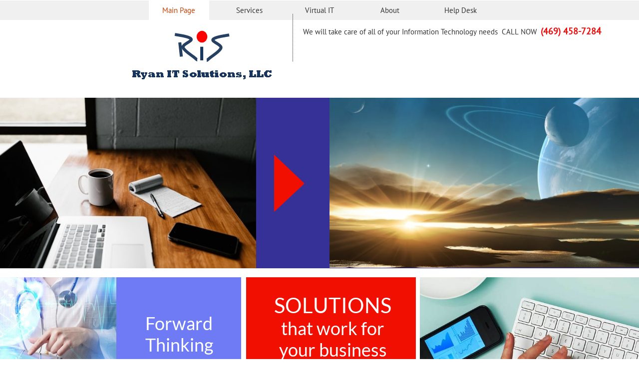

--- FILE ---
content_type: text/plain
request_url: https://www.google-analytics.com/j/collect?v=1&_v=j102&a=935951985&t=pageview&_s=1&dl=https%3A%2F%2Fryanris.com%2F&ul=en-us%40posix&dt=Main%20Page&sr=1280x720&vp=1280x720&_u=IEBAAEABAAAAACAAI~&jid=2059388850&gjid=205309058&cid=329226657.1769479042&tid=UA-71691996-1&_gid=486032634.1769479042&_r=1&_slc=1&z=1188331148
body_size: -449
content:
2,cG-Y7WQX4R8F1